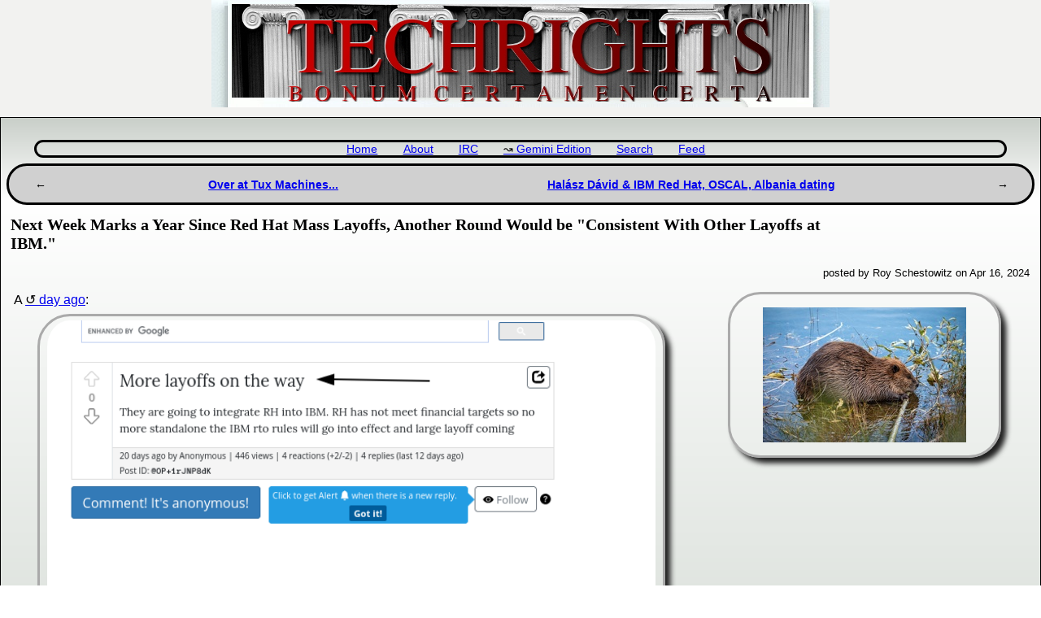

--- FILE ---
content_type: text/html; charset=utf-8
request_url: https://techrights.org/n/2024/04/16/Next_Week_Marks_a_Year_Since_Red_Hat_Mass_Layoffs_Another_Round.shtml
body_size: 8084
content:
<!DOCTYPE html>
<html xmlns="http://www.w3.org/1999/xhtml">
<head>
<!-- 2496 -->
 <title>Techrights &mdash; Next Week Marks a Year Since Red Hat Mass Layoffs, Another Round Would be "Consistent With Other Layoffs at IBM."</title>
 <meta name="dc.title" content="Next Week Marks a Year Since Red Hat Mass Layoffs, Another Round Would be "Consistent With Other Layoffs at IBM."" />
 <meta name="dc.date.created" content="2024-04-16T03:30" />
 <meta name="dc.date.modified" content="2024-04-16T03:30" />
 <meta name="dc.creator" content="Roy Schestowitz" />
 <meta name="dc.description" content=""From anon: Global D&I team has been cut in half."" />
 <link rel="prev" href="/n/2024/04/16/Over_at_Tux_Machines.shtml" />
 <link rel="next" href="/n/2024/04/16/Halasz_David_IBM_Red_Hat_OSCAL_Albania_dating.shtml" />

 <link rel="stylesheet" href="/CSS/techrights.css"
       media="screen" type="text/css" />
 <link rel="alternate" type="application/rss+xml" href="/feed.xml"
       title="Techrights" />
 <link rel="shortcut icon" href="/favicon.ico" type="image/x-icon" />
</head>
<body>
<div class="header">
 <a href="/"><img src="/images/header-pillars.jpg" width="760" height="132" 
	title="Techrights" alt="Bonum Certa Men Certa"/></a>
</div>




<div class="post">
 <div class="navigation">

<ul>
 <li><a href="/index.shtml">Home</a></li>
 <li><a href="/about.shtml">About</a></li>
 <li><a href="/irc.shtml">IRC</a></li>
 <li><a href="gemini://gemini.techrights.org/">Gemini Edition</a></li>
 <li><a href="/search/query">Search</a></li>
 <li><a href="/feed.xml">Feed</a></li>
<!--
 <li><a href=""></a></li>
-->
</ul>
</div>


 <div class="navigation2">
  <ul>
   <li><a href="/n/2024/04/16/Over_at_Tux_Machines.shtml" title="previous">Over at Tux Machines...</a></li>
   <li><a href="/n/2024/04/16/Halasz_David_IBM_Red_Hat_OSCAL_Albania_dating.shtml" title="next">Halász Dávid &#x26; IBM Red Hat, OSCAL, Albania dating</a></li>
  </ul>
 </div>

<h1>Next Week Marks a Year Since Red Hat Mass Layoffs, Another Round Would be "Consistent With Other Layoffs at IBM."</h1>
<p class="author">posted by Roy Schestowitz on Apr 16, 2024<br /></p>
<p><a href="/i/2024/04/beaver-1575942309nzv.jpg"><img alt="Beaver Busy Working" height="166" src="/i/2024/04/beaver-1575942309nzv.thumbnail.jpg" width="250" /></a></p>
<p>A <a href="https://www.thelayoff.com/t/1rJNP8dK">day ago</a>:</p>
<p align="center"><img alt="Seems consistent with other layoffs at IBM. Not much press given to this, but IBM, in mid-April, cut 35-40% of their internal patent preparation and prosecution group--an insane move, seemingly, because much of that internal work will now be sent to more expensive outside counsel." src="/images/2024/redhat-rumour-again.png" style="max-width: 60%; float:none;" width="780" /></p>
<p>Also at IBM right now (11 hours ago):</p>
<p align="center"><img alt="From anon: Global D&I team has been cut in half. IBM has let go the global marketplace D&I leader for the Americas, as well as the leaders of the Black, Women, Native & Indigenous, and Neurodiversity & Disability communities." src="/images/2024/ibm-di.png" style="max-width: 60%; float:none;" width="780" /></p>
</div>

<h1>Other Recent Techrights' Posts</h1>
<div class="latest">
<dl>
 <dt class="updated"><a href="/n/2026/01/17/Microsoft_Lunduke_Keeps_Distracting_From_the_Real_Problems_With.shtml">Microsoft Lunduke Keeps Distracting From the Real Problems With Rust</a></dt>
  <dd class="updated">Microsoft Lunduke is stigmatising critics</dd>
 <dt class="updated"><a href="/n/2026/01/17/Stack_Ranking_Against_IBM_Red_Hat_Staff_and_a_Signal_of_Mass_La.shtml">Stack Ranking Against IBM/Red Hat Staff and a Signal of Mass Layoffs (RAs) Justified by Red Hat and IBM as Poor Performance/Misconduct/Other</a></dt>
  <dd class="updated">Working in an atmosphere like this sounds like a nightmare</dd>
 <dt class="updated"><a href="/n/2026/01/17/Microsoft_s_valuation_depends_on_infrastructure_that_does_not_e.shtml">Microsoft's "valuation depends on infrastructure that does not exist."</a></dt>
  <dd class="updated">Indeed</dd>
 <dt class="updated"><a href="/n/2026/01/17/The_Typical_Trajectory_Datamation_Began_Experimenting_With_LLM_.shtml">The Typical Trajectory: Datamation Began Experimenting With LLM Slop for Fake Articles. Then Datamation Died. (Last Month)</a></dt>
  <dd class="updated">It's always ending up this way</dd>
 <dt class="updated"><a href="/n/2026/01/17/Avoiding_the_Spooks_Nobody_Watches_the_Watchers_They_re_Practic.shtml">Avoiding the Spooks (Nobody Watches the Watchers, They're Practically Unaccountable)</a></dt>
  <dd class="updated">If more people adopt encryption, it'll be easier for us to deal with whistleblowers</dd>
 <dt class="updated"><a href="/n/2026/01/17/Protecting_Whistleblowers_Requires_Technical_Knowledge_Skills.shtml">Protecting Whistleblowers Requires Technical Knowledge/Skills</a></dt>
  <dd class="updated">even the highest media judges aren't aware of how to protect sources</dd>
 <dt class="updated"><a href="/n/2026/01/17/Report_Benchmark_Says_Vibe_Coding_Results_in_Security_Holes.shtml">Report/Benchmark Says 'Vibe Coding' Results in Security Holes</a></dt>
  <dd class="updated">There are risks they don't like talking about</dd>
 <dt class="updated"><a href="/n/2026/01/17/Record_Traffic_in_Geminispace_or_Over_Gemini_Protocol.shtml">Record Traffic in Geminispace or Over Gemini Protocol</a></dt>
  <dd class="updated">it's never too late to join</dd>
 <dt class="updated"><a href="/n/2026/01/17/The_Alicante_Mafia_Part_III_Europe_s_Second_Largest_Organisatio.shtml">The "Alicante Mafia" - Part III - Europe's Second-Largest Organisation on Strike, Protests, Other Industrial Actions to Come Impacting Over 95% of the Workforce</a></dt>
  <dd class="updated">The EPO's management is highly evasive, weak, and vulnerable</dd>
 <dt class="updated"><a href="/n/2026/01/16/The_Alicante_Mafia_Part_II_Breakout_of_Discontent_This_Winter_i.shtml">The "Alicante Mafia" - Part II - Breakout of Discontent This Winter in Europe's Second-Largest Organisation</a></dt>
  <dd class="updated">So far we've caused a lot of panic and stress inside Team Campinos</dd>
 <dt class="updated"><a href="/n/2026/01/16/The_Alicante_Mafia_Part_I_An_Introduction_to_the_Mafia_Governin.shtml">The "Alicante Mafia" - Part I - An Introduction to the Mafia Governing the EPO</a></dt>
  <dd class="updated">Are some people 'evacuating' themselves to save face?</dd>
 <dt class="updated"><a href="/n/2026/01/16/At_Microsoft_Firing_People_is_a_Cheat_Code_to_Pump_the_Stock_Sh.shtml">At Microsoft, "Firing People is a "Cheat Code" to Pump the Stock Short-term But They Are Literally Destroying the Company's Soul Long-term."</a></dt>
  <dd class="updated">They frame layoffs as a "success story"</dd>

  <dd>&nbsp;</dd>

 <dt><a href="/n/2026/01/17/Links_17_01_2026_Internet_Blackout_Normalised_Russian_Attacks_C.shtml">Links 17/01/2026: Internet Blackout Normalised, Russian Attacks Civilians by Causing Massive Blackouts</a></dt>
  <dd>Links for the day</dd>
 <dt><a href="/n/2026/01/17/Linuxiac_Has_Become_a_Slopfarm_Calling_Them_Out_Isn_t_Fixing_Th.shtml">Linuxiac Has Become a Slopfarm, Calling Them Out Isn't Fixing That</a></dt>
  <dd>What a shame. A once-decent site about "Linux" bites the dust.</dd>
 <dt><a href="/n/2026/01/17/Luzern_Lion_Monument_Albanian_Female_Whistleblowers_Swiss_juris.shtml">Luzern Lion Monument, Albanian Female Whistleblowers: Swiss jurists were cowards</a></dt>
  <dd>Reprinted with permission from Daniel Pocock</dd>
 <dt><a href="/n/2026/01/17/The_Splinternet_is_Already_Here_Owing_to_the_Militarisation_of_.shtml">The Splinternet is Already Here, Owing to the Militarisation of Technology (Slop, Social Control Media, Back Doors, and More)</a></dt>
  <dd>you know what's gonna happen next...</dd>
 <dt><a href="/n/2026/01/17/Gemini_Links_17_01_2026_Slow_computing_and_Environment_Leak.shtml">Gemini Links 17/01/2026: Slow computing and Environment Leak</a></dt>
  <dd>Links for the day</dd>
 <dt><a href="/n/2026/01/17/Links_17_01_2026_US_Censorship_and_Violence_Crisis_Growing_Ange.shtml">Links 17/01/2026: US Censorship and Violence Crisis, Growing Anger Levels Against Slop Sold as "Intelligence"</a></dt>
  <dd>Links for the day</dd>
 <dt><a href="/n/2026/01/17/Accounts_or_Devices_e_g_Phones_That_Get_Burnt_Have_Many_Pitfall.shtml">Accounts or Devices (e.g. Phones) That Get 'Burnt' Have Many Pitfalls</a></dt>
  <dd>Embassies and consulates habitually fail at this</dd>
 <dt><a href="/n/2026/01/17/At_Least_5_Women_Quit_Brett_Wilson_LLP_in_Recent_Months_It_s_th.shtml">At Least 5 Women Quit Brett Wilson LLP in Recent Months. It's the Firm That Attacked My Wife and I on Behalf of Americans (One of Them Strangled Women).</a></dt>
  <dd>It seems like good news that the women escape this workplace</dd>
 <dt><a href="/n/2026/01/17/Slop_About_Slop_and_Slop_About_Linux.shtml">Slop About Slop and Slop About "Linux"</a></dt>
  <dd>In short, avoid slopfarms</dd>
 <dt><a href="/n/2026/01/17/EPO_Abuses_Covered_in_Spanish.shtml">EPO Abuses Covered in Spanish</a></dt>
  <dd>Knowing what we know (and heard/saw), the sinister silence of the media is perceived by some to be complicity of the lower order.</dd>
 <dt><a href="/n/2026/01/17/Richard_Stallman_Encourages_ICE_Out_For_Good_Protests_His_Oppon.shtml">Richard Stallman Encourages "ICE Out For Good" Protests, His Opponents Do Not (Passive and Uncaring About Human Rights)</a></dt>
  <dd>He has done a lot philosophically, politically, and so on</dd>
 <dt><a href="/n/2026/01/17/Claim_That_IBM_Marked_15_of_its_Workforce_for_Potential_Layoffs.shtml">Claim That IBM Marked 15% of its Workforce for Potential Layoffs</a></dt>
  <dd>No wonder we keep hearing from Red Hat people who say they hate IBM</dd>
 <dt><a href="/n/2026/01/17/Over_at_Tux_Machines.shtml">Over at Tux Machines...</a></dt>
  <dd>GNU/Linux news for the past day</dd>
 <dt><a href="/n/2026/01/17/IRC_Proceedings_Friday_January_16_2026.shtml">IRC Proceedings: Friday, January 16, 2026</a></dt>
  <dd>IRC logs for Friday, January 16, 2026</dd>
 <dt><a href="/n/2026/01/16/Great_Reset_at_IBM_the_Company_That_Pulps_Red_Hat.shtml">Great Reset at IBM, the Company That Pulps Red Hat</a></dt>
  <dd>In 2026 many workers are RTO'ed, PIP'ed, and at Red Hat many have effectively 'left the company' and now start afresh as "IBM" staff</dd>
 <dt><a href="/n/2026/01/16/J_H_M_Ray_Dassen_Debian_Red_Hat_GNOME_unexplained_deaths.shtml">J.H.M. Ray Dassen &#x26; Debian, Red Hat, GNOME unexplained deaths</a></dt>
  <dd>Reprinted with permission from Daniel Pocock</dd>
 <dt><a href="/n/2026/01/16/Gemini_Links_16_01_2026_Porting_My_Main_Website_Over_to_Gemini_.shtml">Gemini Links 16/01/2026: "Porting My Main Website Over to Gemini" and Seeed Studio DevBoard</a></dt>
  <dd>Links for the day</dd>
 <dt><a href="/n/2026/01/16/IBM_Stacked_and_Ranked_Badly_Maladministration_Dooms_the_Compan.shtml">IBM Stacked and Ranked Badly, Maladministration Dooms the Company</a></dt>
  <dd>Now they stack people up for PIPs and layoffs ("RAs")</dd>
 <dt><a href="/n/2026/01/16/Google_News_Poisons_Its_Own_Index_With_More_Slopfarms_Including.shtml">Google News Poisons Its Own Index With More Slopfarms (Including "filmogaz")</a></dt>
  <dd>Naming and shaming lazy slobs who rip off other people using LLMs can work, eventually</dd>
 <dt><a href="/n/2026/01/16/Links_16_01_2026_UK_Royal_Family_s_Legal_Team_Accused_of_Dishon.shtml">Links 16/01/2026: UK Royal Family's "Legal Team Accused of Dishonesty, Fraud and Misconduct", OSI Still Controlled by Microsoft (the OSI's Spokesperson is on Microsoft's Payroll, Not Interim Executive Director, Deborah Bryant)</a></dt>
  <dd>Links for the day</dd>
 <dt><a href="/n/2026/01/16/Writing_About_Corruption.shtml">Writing About Corruption</a></dt>
  <dd>Fraud is everywhere</dd>
 <dt><a href="/n/2026/01/16/The_B_in_IBM_is_Brown_nosing_and_Buzzwords_or_Both.shtml">The B in IBM is Brown-nosing and Buzzwords (or Both)</a></dt>
  <dd>International Buzzwords Machines</dd>
 <dt><a href="/n/2026/01/16/Naming_Culprits_in_Switzerland.shtml">Naming Culprits in Switzerland</a></dt>
  <dd>Switzerland is highly secretive about white-collar crime</dd>
 <dt><a href="/n/2026/01/16/IBM_s_Scientific_Sounding_Tech_Porn_Won_t_Help_IBM_Survive_or_B.shtml">IBM's 'Scientific-Sounding' Tech-Porn Won't Help IBM Survive (or Be Bailed Out)</a></dt>
  <dd>Who's next in the pipeline?</dd>
 <dt><a href="/n/2026/01/16/IBM_Was_Never_the_Good_Guy.shtml">IBM Was Never the Good Guy</a></dt>
  <dd>its original products were used for large-scale surveillance, not scientific endeavours</dd>
 <dt><a href="/n/2026/01/16/The_Bluewashing_is_Making_Red_Hat_Extinct_They_All_Become_IBM_L.shtml">The Bluewashing is Making Red Hat Extinct (They All Become "IBM", Little by Little)</a></dt>
  <dd>IBM does not care what's legal</dd>
 <dt><a href="/n/2026/01/16/Slopfarms_Push_Fake_News_About_Microsoft_Shutdown_30_000_Micros.shtml">Slopfarms Push Fake News About Microsoft Shutdown, 30,000+ Microsoft Layoffs Last Year Spun as Only "15,000"</a></dt>
  <dd>The Web is seriously ill</dd>
 <dt><a href="/n/2026/01/16/Countries_Take_Action_Against_Social_Control_Media_and_Smart_Ph.shtml">Countries Take Action Against Social Control Media and 'Smart' 'Phones', Not Slop (Plagiarised Information Synthesis Systems or P.I.S.S.)</a></dt>
  <dd>None of this is unprecedented except the scale and speed of sharing</dd>
 <dt><a href="/n/2026/01/16/Sanitised_Plagiarism_as_AI_How_Oligarchy_Plots_to_Use_Slop_to_H.shtml">Sanitised Plagiarism as "AI" (How Oligarchy Plots to Use Slop to Hide or Distract From Its Abuses, or Cause People Not to Trust Anything They See/Read Online)</a></dt>
  <dd>This isn't innovation but repression</dd>
 <dt><a href="/n/2026/01/16/Sites_That_Expose_Corruption_Under_Attack_Journalism_Not_Tolera.shtml">Sites That Expose Corruption Under Attack, Journalism Not Tolerated Anymore (the Super-Rich Abuse Their Wealth and Political Power)</a></dt>
  <dd>Sometimes, albeit not always, the harder people try to hide something, the more effective and important it is for the general public</dd>
 <dt><a href="/n/2026/01/16/Recent_Layoffs_at_Red_Hat_2026_the_Year_of_Ultimate_Bluewashing.shtml">Recent Layoffs at Red Hat (2026 the Year of Ultimate Bluewashing)</a></dt>
  <dd>I found it amusing that Red Hat's CEO has just chosen to wear all blue, as if to make a point</dd>
 <dt><a href="/n/2026/01/16/Links_16_01_2026_Social_Control_Media_Curbs_in_Australia_Underw.shtml">Links 16/01/2026: Social Control Media Curbs in Australia Underway, MElon Still Profiting by Sexualising Kids 'as a Service'</a></dt>
  <dd>Links for the day</dd>
 <dt><a href="/n/2026/01/16/More_People_Nowadays_Say_GNU_Linux.shtml">More People Nowadays Say "GNU/Linux"</a></dt>
  <dd>We still see many distros and even journalists that say "GNU/Linux"</dd>
 <dt><a href="/n/2026/01/16/LLM_Slop_on_the_Web_is_Waning_But_Linuxiac_Has_Become_a_Slopfar.shtml">LLM Slop on the Web is Waning, But Linuxiac Has Become a Slopfarm</a></dt>
  <dd>I gave Linuxiac a chance to deny this or explain this; Linuxiac did not</dd>
 <dt><a href="/n/2026/01/16/More_Signs_of_Financial_Troubles_at_Microsoft_Europe_Puts_Micro.shtml">More Signs of Financial Troubles at Microsoft, Europe Puts Microsoft Under Investigation</a></dt>
  <dd>The end of the library is part of the cuts</dd>
 <dt><a href="/n/2026/01/16/Team_Campinos_Talks_About_SAP_Days_Before_EPO_Industrial_Action.shtml">Team Campinos Talks About SAP Days Before EPO Industrial Actions and a Day Before the "Alicante Mafia" Series (About Team Campinos Doing Cocaine)</a></dt>
  <dd>EPO staff that isn't morally feeble will insist on objecting to illegal instructions</dd>
 <dt><a href="/n/2026/01/16/Pedophilia_Enabling_Microsoft_Co_founder_Cuts_Staff.shtml">Pedophilia-Enabling Microsoft Co-founder Cuts Staff</a></dt>
  <dd>Compensating by sleeping with young girls does not make one younger</dd>
 <dt><a href="/n/2026/01/16/Microsoft_Shuts_Down_Campus_Library_Resorts_to_Storytelling_Abo.shtml">Microsoft Shuts Down Campus Library, Resorts to Storytelling About "AI" to Spin the Seriousness of It</a></dt>
  <dd>Microsoft is in pain</dd>
 <dt><a href="/n/2026/01/16/Free_Software_Foundation_FSF_Back_to_Advertising_the_Talks_of_R.shtml">Free Software Foundation (FSF) Back to Advertising the Talks of Richard Stallman</a></dt>
  <dd>A pleasant surprise</dd>
 <dt><a href="/n/2026/01/16/Stack_ed_Rankings_and_Ongoing_Layoffs_at_Red_Hat_and_IBM_Failur.shtml">Stack(ed) Rankings and Ongoing Layoffs at Red Hat and IBM (Failure to Keep Staff Acquired by IBM)</a></dt>
  <dd>IBM is mismanaged and its sole aim is to game the stock market (by faking a lot of things)</dd>
 <dt><a href="/n/2026/01/16/Over_at_Tux_Machines.shtml">Over at Tux Machines...</a></dt>
  <dd>GNU/Linux news for the past day</dd>
 <dt><a href="/n/2026/01/16/IRC_Proceedings_Thursday_January_15_2026.shtml">IRC Proceedings: Thursday, January 15, 2026</a></dt>
  <dd>IRC logs for Thursday, January 15, 2026</dd>
 <dt><a href="/n/2026/01/16/Gemini_Links_16_01_2026_House_Flood_and_Pragmatic_Retrocomputin.shtml">Gemini Links 16/01/2026: House Flood and Pragmatic Retrocomputing Dogfooding</a></dt>
  <dd>Links for the day</dd>
 <dt><a href="/n/2026/01/15/Links_15_01_2026_Starlink_Weaponised_for_Regime_Change_by_Man_W.shtml">Links 15/01/2026: Starlink Weaponised for Regime Change (by Man Who Boasted About Annexing South American Countries for Tesla's Mining), Corruption in Switzerland Uncovered by JuristGate</a></dt>
  <dd>Links for the day</dd>
 <dt><a href="/n/2026/01/15/Linuxiac_May_Have_Reverted_Back_to_LLM_Slop.shtml">Linuxiac May Have Reverted Back to LLM Slop (Updated Same Day)</a></dt>
  <dd>Is he back off the wagon?</dd>
 <dt><a href="/n/2026/01/15/GAFAM_and_IBM_Layoffs_Outline.shtml">GAFAM and IBM Layoffs Outline</a></dt>
  <dd>a lot of the layoffs happen in secrecy and involve convincing people to resign, retire, relocate etc.</dd>
 <dt><a href="/n/2026/01/15/Links_15_01_2026_Internet_Blackouts_Jackboots_Society_in_US.shtml">Links 15/01/2026: Internet Blackouts, Jackboots Society in US</a></dt>
  <dd>Links for the day</dd>
 <dt><a href="/n/2026/01/15/Coming_Soon_Impact_With_EPO_Cocainegate.shtml">Coming Soon: Impact With EPO Cocainegate</a></dt>
  <dd>Will Campinos survive 2026?</dd>
 <dt><a href="/n/2026/01/14/The_Last_Dilberts_or_Some_of_the_Last_Salvaged_Comic_Strips_Whi.shtml">The Last 'Dilberts' or Some of the Last Salvaged (Comic Strips Which Disappeared Shortly After They Had Been Published)</a></dt>
  <dd>Around the time the creator of Dilbert went silent he published some strips mocking TikTok and usage of it</dd>
 <dt><a href="/n/2026/01/15/The_Creator_of_Git_Probably_Doesn_t_Know_How_to_Install_and_Dep.shtml">The Creator of Git Probably Doesn't Know How to Install and Deploy Git</a></dt>
  <dd>Nobody disputes this: Mr. Torvalds created Git</dd>
 <dt><a href="/n/2026/01/15/Slop_is_a_Liability.shtml">Slop is a Liability</a></dt>
  <dd>Slopfarms too will become extinct because people aren't interested in them</dd>
 <dt><a href="/n/2026/01/15/GAFAM_is_a_National_and_International_Threat_to_Everybody.shtml">GAFAM is a National and International Threat to Everybody</a></dt>
  <dd>GAFAM is just a tentacle in service of imperialism</dd>
 <dt><a href="/n/2026/01/15/EPO_People_Power_Part_XXXVI_In_Conclusion_and_Taking_Things_Up_.shtml">EPO People Power - Part XXXVI - In Conclusion and Taking Things Up Another Notch</a></dt>
  <dd>They often say that the law won't deter or stop criminals because it's hard to enforce laws against people who reject the law</dd>
 <dt><a href="/n/2026/01/15/Running_Techrights_is_Fun_Rewarding_and_Gratifying.shtml">Running Techrights is Fun, Rewarding, and Gratifying</a></dt>
  <dd>In Geminispace we are already quite dominant</dd>
 <dt><a href="/n/2026/01/15/Red_Hat_is_Connected_to_the_Military_Its_Chief_Comes_From_Milit.shtml">Red Hat is Connected to the Military, Its Chief Comes From Military Family (From Both Sides)</a></dt>
  <dd>The founder of Red Hat's parent company literally saluted Hitler himself (yes, a Nazi salute)</dd>
 <dt><a href="/n/2026/01/15/Don_t_Cry_for_Gaslighting_Media_in_a_Country_Which_Loathes_the_.shtml">Don't Cry for Gaslighting Media in a Country Which Loathes the Press</a></dt>
  <dd>my wife and I received threats for merely writing about Americans</dd>
 <dt><a href="/n/2026/01/15/Red_Hat_IBM_is_Driving_Away_Remaining_Fedora_Users.shtml">Red Hat (IBM) is Driving Away Remaining Fedora Users</a></dt>
  <dd>I've not used Fedora since Moonshine</dd>
 <dt><a href="/n/2026/01/15/Robert_X_Cringely_Has_Already_Explained_IBM_s_Bullying_Culture_.shtml">Robert X. Cringely Has Already Explained IBM's Bullying Culture (Towards Its Own Staff)</a></dt>
  <dd>IBM is a fairly nasty company</dd>
 <dt><a href="/n/2026/01/15/Proton_Mail_compromise_Hannah_Natanson_Washington_Post_police_r.shtml">Proton Mail compromise, Hannah Natanson (Washington Post) police raid &#x26; Debian</a></dt>
  <dd>Reprinted with permission from Daniel Pocock</dd>
 <dt><a href="/n/2026/01/15/Over_at_Tux_Machines.shtml">Over at Tux Machines...</a></dt>
  <dd>GNU/Linux news for the past day</dd>
 <dt><a href="/n/2026/01/15/IRC_Proceedings_Wednesday_January_14_2026.shtml">IRC Proceedings: Wednesday, January 14, 2026</a></dt>
  <dd>IRC logs for Wednesday, January 14, 2026</dd>
 <dt><a href="/n/2026/01/15/Gemini_Links_15_01_2026_Ode_to_elinks_envs_net_Pubnix_and_Downt.shtml">Gemini Links 15/01/2026: "Ode to elinks", envs.net Pubnix and Downtime at geminiprotocol.net</a></dt>
  <dd>Links for the day</dd>
</dl>
</div>

<div class="footer">
 <div class="navigation">
<ul>
 <li><a href="/index.shtml">Home</a></li>
 <li><a href="/about.shtml">About</a></li>
 <li><a href="/irc.shtml">IRC</a></li>
 <li><a href="/search/query">Search</a></li>
 <li><a href="/feed.xml">Feed</a></li>
</ul>
</div>
</div>

</body>
</html>



--- FILE ---
content_type: text/css
request_url: https://techrights.org/CSS/techrights.css
body_size: 2716
content:
@charset "utf-8";

a:link {
	background-image: linear-gradient(#0000ee, #0000ee);
	background-size: 0% 0.1em;
	background-position-y: 100%;
	background-position-x: 50%;
	background-repeat: no-repeat;
	transition: none;
	text-decoration: underline;
}

a:hover {
	background-size: 100% 0.1em;
	text-decoration: none;
}

a[href ^= "http"]::before {
	content: "↺ ";
	color: #000;
}

a[href ^= "gemini"]::before {
	content: "↝ ";
	color: #000;
}

a[href ^= "http"]:hover {
	text-underline-offset: 0.2em;
	transition: background-size 0.2s ease-in-out;
}

body {
	font-family: Tahoma, Verdana, Segoe, sans-serif;
	margin: 0;
	background-color: #fff;
	text-align: left;
	width: 100%;
	padding: 0;
}

details {
	margin: 0 2em;
}

details[open] {
	animation: animateDown 0.2s linear forwards;
}

h1.recent {
	margin: 0 0.5em;
}

div.header {
	padding-top: 0;
	background-color: #f2f2f0;
	text-align: center;
	min-height: 9em;
	margin-bottom: 0;
	padding-bottom: 0;
}

div.header a img {
	z-index: -1;
}

div.header h1 {
	margin-left: 4em;
	text-shadow: -0.1em 0.1em #eee, 0.1em 0.1em #444,
		0.1em 0.1em #eee, -0.1em 0.1em #444;
	text-transform: uppercase;
}

div.header p {
	margin-left: 4em;
	font-style: italic;
}

div.latest {
	font-size: 90%;
	border-radius: 2.5em;
	background: #eee;
	border: medium solid #ddd;
	margin: 0.5em;
}

div.latest dl {
	padding-left: 2em;
}

div.latest dt.updated:after {
	content: " ☚ updated today";
	font-size: 75%;
}

div.latest dl dt:hover + dd {
	font-style: normal;
}

div.latest dl dt + dd:after {
	content: "  ";
}

div.latest dl dt:hover + dd:after {
	content: " •";
}

h2.latest {
	margin-left: 0.5em;
	margin-right: 0.5em;
}

div.navigation {
	position: relative;
	text-align: center;
	font-size: 85%;
	margin: 0 1em 0 0;
	padding: 2em 2em 0 2em;
}

div.navigation ul {
	border: medium solid #000;
	border-radius: 2em;
	list-style: none;
}

div.navigation ul li {
	display: inline;
	margin: 0;
	padding: 1em;
	border: none;
}

div.navigation2 {
	margin: 0.5em;
	padding: 1em 2em 1em 0.2em;
	border-radius: 2.4em;
	border: medium solid #000;
	background-color: #d0d0d0;
	text-align: center;
	font-weight: bold;
	font-size: 90%;
}

div.navigation2 > ul {
	list-style-type: none;
	display: flex;
	padding 0em 1em 0em 1em;
	margin: 0;
	justify-content: space-between;
}

div.navigation2 > ul > li {
	display: inline;
	/* top right bottom left */
	margin: 0 0 0 0;
	border: none;
	padding: 0 1em 0 1em;
}

div.navigation2 > ul:before {
	content: " ←";
	text-decoration: none;
	color: #000;
}

div.navigation2 > ul:after {
	content: " →";
	text-decoration: none;
	color: #000;
}

div.navigation2 > ul > li:first-of-type {
	margin: 0 1em 0 0;
	padding: 0 1em 0 0;
}

div.navigation2 > ul > li:last-of-type {
	margin: 0 0 0 1em;
	padding: 0 0 0 1em;
}

div.navigation2 ul li a:link {
	background-image: linear-gradient(#0000ee, #0000ee),
	linear-gradient(#0000ee, #0000ee);
	background-size: 0% 0.1em;
	background-position-y: 100%;
	background-position-x: 0%, 100%;
	background-repeat: no-repeat;
	text-decoration: underline;
}

div.navigation2 ul li a:hover {
	text-decoration: none;
	background-size: 100% 0.1em;
}

div.error {
	border: thin solid #000;
	background-image: repeating-linear-gradient(#f44, #a88 10%, #f44 100%);
	padding-left: 1em;
	padding-right: 1em;
	box-shadow: 0.4em 0.4em 0.4em #555;
}

@keyframes slidein {
	from {
	margin-left: 100%;
	width: 300%;
	}

	to {
	margin-left: 0%;
	width: 100%;
	}
}

@keyframes animateDown {
	0% {
	opacity: 0;
	transform: translatey(-15px);
	}
	100% {
	opacity: 1;
	transform: translatey(0);
	}
}

div.error h1 {
	animation-duration: 1s;
	animation-name: slidein;
	margin-left: 0%;
}

div.error p.notfound {
	font-family: monospace;
	animation-duration: 2s;
	animation-name: slidein;
}

div.post {
	background-image: linear-gradient(#c9cfc9, #fff 10%, #d1d8d1 80%);
	padding: 0;
	border: thin solid #000;
}

div.post:after {
	visibility: hidden;
	display: block;
	font-size: 0;
	content: " ";
	clear: left;
	height: 0;
}

div.post > h1,
div.post > h2,
div.post > h3,
div.post > h4,
div.post > h5 {
	margin-left: 0.5em;
	margin-right: 0.5em;
}

div.post > p {
	margin-left: 1em;
	margin-right: 1em;
}

div.post span.date {
	box-shadow: 0.1em 0.1em 0.1em #555;
	text-decoration:  auto;
	padding-left: 0.5em;
	padding-right: 0.5em;
	color: #555;
	border-radius: 2.4em;
}

div.post > div ul {
	margin: 0 0 0 1em;
	padding: 0 0 0 1em;
	list-style: none;
}

/* entries */
div.post ol > li:has(>h5),
div.post ul > li:has(>h5) {
	margin: 0 0 0.2rem 0rem;
	padding: 0 0 0.2rem 0.5rem;
	border-radius: 0.5rem;
	border: thin solid #000;
	background-image: repeating-linear-gradient(#ccc, #ddd 1em, #ccd 2em);
	list-style: none;
}

div.post ol > li:has(>h5) {
	counter-increment: step-counter;
}

div.post ol > li:has(>h5):before {
	float: left;
	padding: 0.35rem 0.25rem 0.2rem 0.5rem;
	font-family: Times,Georgia,serif;
	font-weight: bold;
	content: counter(step-counter) ".";
}

div.post ul > li:has(>h5) {
	text-indent: -1rem;
	padding-left: 3rem;
}

div.post blockquote {
	quotes: "«" "»" "‘" "’";
	font-family: serif;
	text-align: left;
	margin: 0 0.25rem 0.1rem 1rem;
	padding: 0.2rem 0.5rem 0.5rem 1rem;
	border: thin solid #888;
	clear: both;
}

div.post > blockquote:before {
	color: #444;
	margin: 0 0.25em 0.1em 0.1em;
	padding: 0 0.25em 0.2em 0.1em;
	vertical-align: 1.2em;
	text-shadow: 0.1em 0.1em 0.1em #555;
	content: open-quote;
}

div.post blockquote:after {
	color: #444;
	margin: 0 0.25em 0 0.1em;
	padding: 0 0.25em 0em 0.25em;
	vertical-align: -1em;
	text-shadow: 0.1em 0.1em 0.1em #555;
	content: close-quote;
}

div.post blockquote[cite]:after {
	white-space: pre-wrap;
	padding: 0 0.25em 0 0.1em;
	content: close-quote " \A \A \00a0 \00a0 — " attr(cite);
}

div.post li:has(>h5) blockquote:before {
	padding: 0 0 0 1em;
	color: #444;
	vertical-align: 0em;
	text-shadow: 0.1em 0.1em 0.1em #555;
	content: "«";
}

div.post li:has(>h5) blockquote:after {
	padding: 0 0 0 -3em;
	color: #444;
	vertical-align: 0em;
	text-shadow: 0.1em 0.1em 0.1em #555;
	content: "»";
}

div.post blockquote:empty {
	display: none;
}

div.post ul, div.post ol, div.post dl {
	margin: 1em 2em 2em 2em;
}

div.post ol li blockquote, div.post ul li blockquote {
	margin: 0 0.25em 0.1em 0.1em;
	padding: 0 0.25em 0.2em 0.1em;
	border: none;
}

div.post blockquote p {
	text-indent: 0;
	margin: 0.25em 0.25em 0.1em 0.3em;
	padding: 0.3em 0.5em 0 0.5em;
}

div.post blockquote.reprint {
	padding: 0.5em;
	background-color: #e8e8e8;
	border-radius: 0.2rem;
}

div.post blockquote.reprint p {
	border: none;
	background-color: #e8e8e8;
}

div.post h1 {
	width: 80%;
	text-align: left;
	font-size: 125%;
}

div.post p.author {
	text-align: right;
	font-size: 80%;
}

div.post > p.dropcap-first:first-letter {
	text-shadow: #888 0.1em 0.1em 0.1em;
	float: left;
	font-size: 200%;
	position: absolute;
	line-height: 90%;
	font-family: Times,Georgia,serif;
}

div.post img {
	clear: both;
	float: right;
	padding: 0.3em 0.6em 0.3em 0.6em;
	box-shadow: 0.4em 0.4em 0.4em #222;
	border: medium solid #aaa;
	border-radius: 2.5rem;
	margin: -0.5em 1em 1em 0em;
	max-width: 30%;
}

div.post img:hover {
	transform: scale(1.02); /* (102% zoom - Note: if the zoom is too large, it will go outside of the viewport) */
	/* opacity: 0.3; */
}

div.post pre {
	font-family: monospace;
	background-color: #eee;
	border: thin solid #444;
	margin: 0 1rem;
	padding: 0.5rem 0.5rem;
	/* 
	clip-path: polygon(
		0 1rem, 
		1rem 0,
                calc(100% - 1rem) 0,
                100% 1rem, 
		100% calc(100% - 1rem),
		calc(100% - 1rem) 100%,
		1rem 100%,
		0 calc(100% - 1rem)
        );
	*/
}

div.post a.readon {
	border-radius: -1.3rem;
	border: thin solid #222;
	padding: 0.1em 0.25em;
	margin-left: 0.2em;
	background-image: radial-gradient(ellipse farthest-corner at 30% 20%,
		#c6c6c6 20%, #1c1c1c 120%);
	background-size: 100%;
	box-shadow: 0.2em 0.2em #8f8f8f;
	text-align: center;
	color: #444;
	text-shadow: 0.1em 0.1em #ccc;
	text-decoration: none;
	font-family: serif;
	white-space: nowrap;
	position: relative;
}

div.post a.readon:hover {
	background-image: radial-gradient(ellipse farthest-corner at 30% 20%,
		#767676 20%, #7c7c7c 120%);
	color: #000;
}

div.post a.readon[title]:after {
	content: "Via: " attr(title);
	position: relative;
	font-size: 95%;
	font-weight: bold;
	left: 120%;
	color: #222;
}

div.post a > img {
	margin: 0 2rem;
	padding: 1rem 2.5rem;
}

div.feedlist {
	position: relative;
	float: right;
	max-width: 20%;
	font-size: 75%;
	padding: 1em;
	border-top: thin solid #000;
	border-bottom: thin solid #000;
	border-left: thin solid #000;
	background-image: url("/Images/F1F1F1E9E9E9CACACAFFFFFF_108.png");
}

div.feedlist > h1,h2,h3,h4 {
	margin-left: 0em;
	margin-right: 0em;
}

h1, h2, h3, h4, h5, h6{
	font-weight: bold;
	font-family: "Liberation Serif", FreeSerif, serif;
	margin: 0.3em 0.1em 0.1em 0.1em;
	padding: 0.3em 0.1em 0.2em 0.1em;
}

h1 {
	font-size: 200%;
}

h2 {
	font-size: 150%;
}

h3 {
	font-size: 125%;
}

h4 {
	font-size: 115%;
}

h6 {
	font-size: 110%;
	padding: 1.5em;
	border: thin solid #aaa;
	border-radius: 1.5rem;
}

div.footer {
	clear: both;
	justify-content: center;
	text-align: center;
	margin: 0 auto 2em auto;
	height: 5em;
	/* background-image: linear-gradient(#c9cfc9, #fff 10%, #d1d8d1 80%); */
	background: #d1d8d1;
	padding: 1em;
	font-size: 85%;
	box-shadow: 1.5em 1.5em 1.5em #444;
}

iframe {
	box-shadow: 1.5em 1.5em 1.5em #444;
	float:right;
	margin: 2em 2em 0.2em 2em;
}

div.bulletin {
	grid-auto-flow: column dense;
	border: thin solid #576707;
	border-radius: 0.5rem;
	gap: 3px;
}

div.bulletin dl {
	grid-template-columns: repeat(5, 1fr);
	column-gap: 10px;
	row-gap: 1em;
	grid-template-rows: auto auto;
	display: grid;
}

